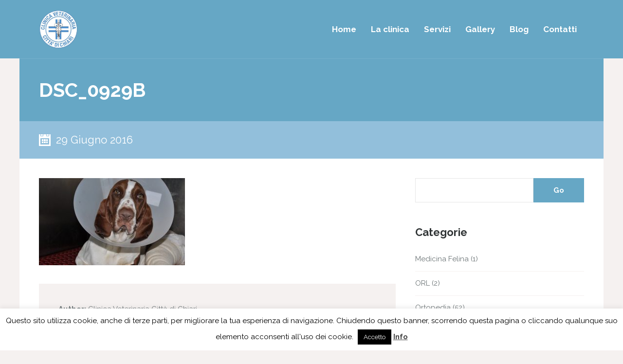

--- FILE ---
content_type: text/html; charset=UTF-8
request_url: https://www.clinicavetchiari.com/vetsgalleries/ospiti/dsc_0929b/
body_size: 15649
content:
<!DOCTYPE html>
<html lang="it-IT">
<head>
<meta charset="UTF-8">
<meta name="viewport" content="width=device-width, initial-scale=1.0, maximum-scale=1.0, user-scalable=no"/>
<meta name='robots' content='index, follow, max-image-preview:large, max-snippet:-1, max-video-preview:-1' />

	<!-- This site is optimized with the Yoast SEO plugin v19.13 - https://yoast.com/wordpress/plugins/seo/ -->
	<title>DSC_0929B - Clinica Veterinaria Città di Chiari</title>
	<link rel="canonical" href="https://www.clinicavetchiari.com/vetsgalleries/ospiti/dsc_0929b/" />
	<meta property="og:locale" content="it_IT" />
	<meta property="og:type" content="article" />
	<meta property="og:title" content="DSC_0929B - Clinica Veterinaria Città di Chiari" />
	<meta property="og:url" content="https://www.clinicavetchiari.com/vetsgalleries/ospiti/dsc_0929b/" />
	<meta property="og:site_name" content="Clinica Veterinaria Città di Chiari" />
	<meta property="article:publisher" content="https://www.facebook.com/clinicavetchiari/" />
	<meta property="og:image" content="https://www.clinicavetchiari.com/vetsgalleries/ospiti/dsc_0929b" />
	<meta property="og:image:width" content="3366" />
	<meta property="og:image:height" content="2004" />
	<meta property="og:image:type" content="image/jpeg" />
	<meta name="twitter:card" content="summary_large_image" />
	<script type="application/ld+json" class="yoast-schema-graph">{"@context":"https://schema.org","@graph":[{"@type":"WebPage","@id":"https://www.clinicavetchiari.com/vetsgalleries/ospiti/dsc_0929b/","url":"https://www.clinicavetchiari.com/vetsgalleries/ospiti/dsc_0929b/","name":"DSC_0929B - Clinica Veterinaria Città di Chiari","isPartOf":{"@id":"https://www.clinicavetchiari.com/#website"},"primaryImageOfPage":{"@id":"https://www.clinicavetchiari.com/vetsgalleries/ospiti/dsc_0929b/#primaryimage"},"image":{"@id":"https://www.clinicavetchiari.com/vetsgalleries/ospiti/dsc_0929b/#primaryimage"},"thumbnailUrl":"https://www.clinicavetchiari.com/wp-content/uploads/2016/06/DSC_0929B.jpg","datePublished":"2016-06-29T13:34:05+00:00","dateModified":"2016-06-29T13:34:05+00:00","breadcrumb":{"@id":"https://www.clinicavetchiari.com/vetsgalleries/ospiti/dsc_0929b/#breadcrumb"},"inLanguage":"it-IT","potentialAction":[{"@type":"ReadAction","target":["https://www.clinicavetchiari.com/vetsgalleries/ospiti/dsc_0929b/"]}]},{"@type":"ImageObject","inLanguage":"it-IT","@id":"https://www.clinicavetchiari.com/vetsgalleries/ospiti/dsc_0929b/#primaryimage","url":"https://www.clinicavetchiari.com/wp-content/uploads/2016/06/DSC_0929B.jpg","contentUrl":"https://www.clinicavetchiari.com/wp-content/uploads/2016/06/DSC_0929B.jpg","width":3366,"height":2004},{"@type":"BreadcrumbList","@id":"https://www.clinicavetchiari.com/vetsgalleries/ospiti/dsc_0929b/#breadcrumb","itemListElement":[{"@type":"ListItem","position":1,"name":"Home","item":"https://www.clinicavetchiari.com/"},{"@type":"ListItem","position":2,"name":"I nostri ospiti","item":"https://www.clinicavetchiari.com/vetsgalleries/ospiti/"},{"@type":"ListItem","position":3,"name":"DSC_0929B"}]},{"@type":"WebSite","@id":"https://www.clinicavetchiari.com/#website","url":"https://www.clinicavetchiari.com/","name":"Clinica Veterinaria Città di Chiari","description":"","potentialAction":[{"@type":"SearchAction","target":{"@type":"EntryPoint","urlTemplate":"https://www.clinicavetchiari.com/?s={search_term_string}"},"query-input":"required name=search_term_string"}],"inLanguage":"it-IT"}]}</script>
	<!-- / Yoast SEO plugin. -->


<link rel='dns-prefetch' href='//fonts.googleapis.com' />
<link rel='dns-prefetch' href='//s.w.org' />
<link rel="alternate" type="application/rss+xml" title="Clinica Veterinaria Città di Chiari &raquo; Feed" href="https://www.clinicavetchiari.com/feed/" />
<link rel="alternate" type="application/rss+xml" title="Clinica Veterinaria Città di Chiari &raquo; Feed dei commenti" href="https://www.clinicavetchiari.com/comments/feed/" />
<script type="text/javascript">
window._wpemojiSettings = {"baseUrl":"https:\/\/s.w.org\/images\/core\/emoji\/14.0.0\/72x72\/","ext":".png","svgUrl":"https:\/\/s.w.org\/images\/core\/emoji\/14.0.0\/svg\/","svgExt":".svg","source":{"concatemoji":"https:\/\/www.clinicavetchiari.com\/wp-includes\/js\/wp-emoji-release.min.js?ver=6.0.1"}};
/*! This file is auto-generated */
!function(e,a,t){var n,r,o,i=a.createElement("canvas"),p=i.getContext&&i.getContext("2d");function s(e,t){var a=String.fromCharCode,e=(p.clearRect(0,0,i.width,i.height),p.fillText(a.apply(this,e),0,0),i.toDataURL());return p.clearRect(0,0,i.width,i.height),p.fillText(a.apply(this,t),0,0),e===i.toDataURL()}function c(e){var t=a.createElement("script");t.src=e,t.defer=t.type="text/javascript",a.getElementsByTagName("head")[0].appendChild(t)}for(o=Array("flag","emoji"),t.supports={everything:!0,everythingExceptFlag:!0},r=0;r<o.length;r++)t.supports[o[r]]=function(e){if(!p||!p.fillText)return!1;switch(p.textBaseline="top",p.font="600 32px Arial",e){case"flag":return s([127987,65039,8205,9895,65039],[127987,65039,8203,9895,65039])?!1:!s([55356,56826,55356,56819],[55356,56826,8203,55356,56819])&&!s([55356,57332,56128,56423,56128,56418,56128,56421,56128,56430,56128,56423,56128,56447],[55356,57332,8203,56128,56423,8203,56128,56418,8203,56128,56421,8203,56128,56430,8203,56128,56423,8203,56128,56447]);case"emoji":return!s([129777,127995,8205,129778,127999],[129777,127995,8203,129778,127999])}return!1}(o[r]),t.supports.everything=t.supports.everything&&t.supports[o[r]],"flag"!==o[r]&&(t.supports.everythingExceptFlag=t.supports.everythingExceptFlag&&t.supports[o[r]]);t.supports.everythingExceptFlag=t.supports.everythingExceptFlag&&!t.supports.flag,t.DOMReady=!1,t.readyCallback=function(){t.DOMReady=!0},t.supports.everything||(n=function(){t.readyCallback()},a.addEventListener?(a.addEventListener("DOMContentLoaded",n,!1),e.addEventListener("load",n,!1)):(e.attachEvent("onload",n),a.attachEvent("onreadystatechange",function(){"complete"===a.readyState&&t.readyCallback()})),(e=t.source||{}).concatemoji?c(e.concatemoji):e.wpemoji&&e.twemoji&&(c(e.twemoji),c(e.wpemoji)))}(window,document,window._wpemojiSettings);
</script>
<style type="text/css">
img.wp-smiley,
img.emoji {
	display: inline !important;
	border: none !important;
	box-shadow: none !important;
	height: 1em !important;
	width: 1em !important;
	margin: 0 0.07em !important;
	vertical-align: -0.1em !important;
	background: none !important;
	padding: 0 !important;
}
</style>
	<link rel='stylesheet' id='wp-block-library-css'  href='https://www.clinicavetchiari.com/wp-includes/css/dist/block-library/style.min.css?ver=6.0.1' type='text/css' media='all' />
<style id='global-styles-inline-css' type='text/css'>
body{--wp--preset--color--black: #000000;--wp--preset--color--cyan-bluish-gray: #abb8c3;--wp--preset--color--white: #ffffff;--wp--preset--color--pale-pink: #f78da7;--wp--preset--color--vivid-red: #cf2e2e;--wp--preset--color--luminous-vivid-orange: #ff6900;--wp--preset--color--luminous-vivid-amber: #fcb900;--wp--preset--color--light-green-cyan: #7bdcb5;--wp--preset--color--vivid-green-cyan: #00d084;--wp--preset--color--pale-cyan-blue: #8ed1fc;--wp--preset--color--vivid-cyan-blue: #0693e3;--wp--preset--color--vivid-purple: #9b51e0;--wp--preset--gradient--vivid-cyan-blue-to-vivid-purple: linear-gradient(135deg,rgba(6,147,227,1) 0%,rgb(155,81,224) 100%);--wp--preset--gradient--light-green-cyan-to-vivid-green-cyan: linear-gradient(135deg,rgb(122,220,180) 0%,rgb(0,208,130) 100%);--wp--preset--gradient--luminous-vivid-amber-to-luminous-vivid-orange: linear-gradient(135deg,rgba(252,185,0,1) 0%,rgba(255,105,0,1) 100%);--wp--preset--gradient--luminous-vivid-orange-to-vivid-red: linear-gradient(135deg,rgba(255,105,0,1) 0%,rgb(207,46,46) 100%);--wp--preset--gradient--very-light-gray-to-cyan-bluish-gray: linear-gradient(135deg,rgb(238,238,238) 0%,rgb(169,184,195) 100%);--wp--preset--gradient--cool-to-warm-spectrum: linear-gradient(135deg,rgb(74,234,220) 0%,rgb(151,120,209) 20%,rgb(207,42,186) 40%,rgb(238,44,130) 60%,rgb(251,105,98) 80%,rgb(254,248,76) 100%);--wp--preset--gradient--blush-light-purple: linear-gradient(135deg,rgb(255,206,236) 0%,rgb(152,150,240) 100%);--wp--preset--gradient--blush-bordeaux: linear-gradient(135deg,rgb(254,205,165) 0%,rgb(254,45,45) 50%,rgb(107,0,62) 100%);--wp--preset--gradient--luminous-dusk: linear-gradient(135deg,rgb(255,203,112) 0%,rgb(199,81,192) 50%,rgb(65,88,208) 100%);--wp--preset--gradient--pale-ocean: linear-gradient(135deg,rgb(255,245,203) 0%,rgb(182,227,212) 50%,rgb(51,167,181) 100%);--wp--preset--gradient--electric-grass: linear-gradient(135deg,rgb(202,248,128) 0%,rgb(113,206,126) 100%);--wp--preset--gradient--midnight: linear-gradient(135deg,rgb(2,3,129) 0%,rgb(40,116,252) 100%);--wp--preset--duotone--dark-grayscale: url('#wp-duotone-dark-grayscale');--wp--preset--duotone--grayscale: url('#wp-duotone-grayscale');--wp--preset--duotone--purple-yellow: url('#wp-duotone-purple-yellow');--wp--preset--duotone--blue-red: url('#wp-duotone-blue-red');--wp--preset--duotone--midnight: url('#wp-duotone-midnight');--wp--preset--duotone--magenta-yellow: url('#wp-duotone-magenta-yellow');--wp--preset--duotone--purple-green: url('#wp-duotone-purple-green');--wp--preset--duotone--blue-orange: url('#wp-duotone-blue-orange');--wp--preset--font-size--small: 13px;--wp--preset--font-size--medium: 20px;--wp--preset--font-size--large: 36px;--wp--preset--font-size--x-large: 42px;}.has-black-color{color: var(--wp--preset--color--black) !important;}.has-cyan-bluish-gray-color{color: var(--wp--preset--color--cyan-bluish-gray) !important;}.has-white-color{color: var(--wp--preset--color--white) !important;}.has-pale-pink-color{color: var(--wp--preset--color--pale-pink) !important;}.has-vivid-red-color{color: var(--wp--preset--color--vivid-red) !important;}.has-luminous-vivid-orange-color{color: var(--wp--preset--color--luminous-vivid-orange) !important;}.has-luminous-vivid-amber-color{color: var(--wp--preset--color--luminous-vivid-amber) !important;}.has-light-green-cyan-color{color: var(--wp--preset--color--light-green-cyan) !important;}.has-vivid-green-cyan-color{color: var(--wp--preset--color--vivid-green-cyan) !important;}.has-pale-cyan-blue-color{color: var(--wp--preset--color--pale-cyan-blue) !important;}.has-vivid-cyan-blue-color{color: var(--wp--preset--color--vivid-cyan-blue) !important;}.has-vivid-purple-color{color: var(--wp--preset--color--vivid-purple) !important;}.has-black-background-color{background-color: var(--wp--preset--color--black) !important;}.has-cyan-bluish-gray-background-color{background-color: var(--wp--preset--color--cyan-bluish-gray) !important;}.has-white-background-color{background-color: var(--wp--preset--color--white) !important;}.has-pale-pink-background-color{background-color: var(--wp--preset--color--pale-pink) !important;}.has-vivid-red-background-color{background-color: var(--wp--preset--color--vivid-red) !important;}.has-luminous-vivid-orange-background-color{background-color: var(--wp--preset--color--luminous-vivid-orange) !important;}.has-luminous-vivid-amber-background-color{background-color: var(--wp--preset--color--luminous-vivid-amber) !important;}.has-light-green-cyan-background-color{background-color: var(--wp--preset--color--light-green-cyan) !important;}.has-vivid-green-cyan-background-color{background-color: var(--wp--preset--color--vivid-green-cyan) !important;}.has-pale-cyan-blue-background-color{background-color: var(--wp--preset--color--pale-cyan-blue) !important;}.has-vivid-cyan-blue-background-color{background-color: var(--wp--preset--color--vivid-cyan-blue) !important;}.has-vivid-purple-background-color{background-color: var(--wp--preset--color--vivid-purple) !important;}.has-black-border-color{border-color: var(--wp--preset--color--black) !important;}.has-cyan-bluish-gray-border-color{border-color: var(--wp--preset--color--cyan-bluish-gray) !important;}.has-white-border-color{border-color: var(--wp--preset--color--white) !important;}.has-pale-pink-border-color{border-color: var(--wp--preset--color--pale-pink) !important;}.has-vivid-red-border-color{border-color: var(--wp--preset--color--vivid-red) !important;}.has-luminous-vivid-orange-border-color{border-color: var(--wp--preset--color--luminous-vivid-orange) !important;}.has-luminous-vivid-amber-border-color{border-color: var(--wp--preset--color--luminous-vivid-amber) !important;}.has-light-green-cyan-border-color{border-color: var(--wp--preset--color--light-green-cyan) !important;}.has-vivid-green-cyan-border-color{border-color: var(--wp--preset--color--vivid-green-cyan) !important;}.has-pale-cyan-blue-border-color{border-color: var(--wp--preset--color--pale-cyan-blue) !important;}.has-vivid-cyan-blue-border-color{border-color: var(--wp--preset--color--vivid-cyan-blue) !important;}.has-vivid-purple-border-color{border-color: var(--wp--preset--color--vivid-purple) !important;}.has-vivid-cyan-blue-to-vivid-purple-gradient-background{background: var(--wp--preset--gradient--vivid-cyan-blue-to-vivid-purple) !important;}.has-light-green-cyan-to-vivid-green-cyan-gradient-background{background: var(--wp--preset--gradient--light-green-cyan-to-vivid-green-cyan) !important;}.has-luminous-vivid-amber-to-luminous-vivid-orange-gradient-background{background: var(--wp--preset--gradient--luminous-vivid-amber-to-luminous-vivid-orange) !important;}.has-luminous-vivid-orange-to-vivid-red-gradient-background{background: var(--wp--preset--gradient--luminous-vivid-orange-to-vivid-red) !important;}.has-very-light-gray-to-cyan-bluish-gray-gradient-background{background: var(--wp--preset--gradient--very-light-gray-to-cyan-bluish-gray) !important;}.has-cool-to-warm-spectrum-gradient-background{background: var(--wp--preset--gradient--cool-to-warm-spectrum) !important;}.has-blush-light-purple-gradient-background{background: var(--wp--preset--gradient--blush-light-purple) !important;}.has-blush-bordeaux-gradient-background{background: var(--wp--preset--gradient--blush-bordeaux) !important;}.has-luminous-dusk-gradient-background{background: var(--wp--preset--gradient--luminous-dusk) !important;}.has-pale-ocean-gradient-background{background: var(--wp--preset--gradient--pale-ocean) !important;}.has-electric-grass-gradient-background{background: var(--wp--preset--gradient--electric-grass) !important;}.has-midnight-gradient-background{background: var(--wp--preset--gradient--midnight) !important;}.has-small-font-size{font-size: var(--wp--preset--font-size--small) !important;}.has-medium-font-size{font-size: var(--wp--preset--font-size--medium) !important;}.has-large-font-size{font-size: var(--wp--preset--font-size--large) !important;}.has-x-large-font-size{font-size: var(--wp--preset--font-size--x-large) !important;}
</style>
<link rel='stylesheet' id='contact-form-7-css'  href='https://www.clinicavetchiari.com/wp-content/plugins/contact-form-7/includes/css/styles.css?ver=5.7.7' type='text/css' media='all' />
<link rel='stylesheet' id='cookie-law-info-css'  href='https://www.clinicavetchiari.com/wp-content/plugins/cookie-law-info/legacy/public/css/cookie-law-info-public.css?ver=3.3.9.1' type='text/css' media='all' />
<link rel='stylesheet' id='cookie-law-info-gdpr-css'  href='https://www.clinicavetchiari.com/wp-content/plugins/cookie-law-info/legacy/public/css/cookie-law-info-gdpr.css?ver=3.3.9.1' type='text/css' media='all' />
<link rel='stylesheet' id='wpa-css-css'  href='https://www.clinicavetchiari.com/wp-content/plugins/honeypot/includes/css/wpa.css?ver=2.3.04' type='text/css' media='all' />
<link rel='stylesheet' id='sow-image-default-8b5b6f678277-css'  href='https://www.clinicavetchiari.com/wp-content/uploads/siteorigin-widgets/sow-image-default-8b5b6f678277.css?ver=6.0.1' type='text/css' media='all' />
<link rel='stylesheet' id='vetscpt_icons-css'  href='https://www.clinicavetchiari.com/wp-content/plugins/vets-features/css/flaticons.css?ver=1.0' type='text/css' media='all' />
<link rel='stylesheet' id='vetscpt_styles-css'  href='https://www.clinicavetchiari.com/wp-content/plugins/vets-features/css/style.css?ver=1.0' type='text/css' media='all' />
<link rel='stylesheet' id='vetscpt_lightgallery_style-css'  href='https://www.clinicavetchiari.com/wp-content/plugins/vets-features/css/lightgallery.css?ver=1.0' type='text/css' media='all' />
<link rel='stylesheet' id='vetscpt_owl_style-css'  href='https://www.clinicavetchiari.com/wp-content/plugins/vets-features/css/owl.css?ver=1.0' type='text/css' media='all' />
<link rel='stylesheet' id='rrssb-css'  href='https://www.clinicavetchiari.com/wp-content/plugins/vets-features/css/rrssb.css?ver=4.6.3' type='text/css' media='all' />
<link rel='stylesheet' id='parent-style-css'  href='https://www.clinicavetchiari.com/wp-content/themes/VETS/style.css?ver=6.0.1' type='text/css' media='all' />
<link rel='stylesheet' id='vets-fonts-css'  href='//fonts.googleapis.com/css?family=Raleway%3A400%2C400i%2C700&#038;subset=latin-ext&#038;ver=6.0.1' type='text/css' media='all' />
<link rel='stylesheet' id='vets-animation-style-css'  href='https://www.clinicavetchiari.com/wp-content/themes/VETS/css/animate.css?ver=1.0' type='text/css' media='all' />
<link rel='stylesheet' id='vets-style-css'  href='https://www.clinicavetchiari.com/wp-content/themes/VETS-child/style.css?ver=6.0.1' type='text/css' media='all' />
<script type='text/javascript' src='https://www.clinicavetchiari.com/wp-includes/js/jquery/jquery.min.js?ver=3.6.0' id='jquery-core-js'></script>
<script type='text/javascript' src='https://www.clinicavetchiari.com/wp-includes/js/jquery/jquery-migrate.min.js?ver=3.3.2' id='jquery-migrate-js'></script>
<script type='text/javascript' id='cookie-law-info-js-extra'>
/* <![CDATA[ */
var Cli_Data = {"nn_cookie_ids":[],"cookielist":[],"non_necessary_cookies":[],"ccpaEnabled":"","ccpaRegionBased":"","ccpaBarEnabled":"","strictlyEnabled":["necessary","obligatoire"],"ccpaType":"gdpr","js_blocking":"","custom_integration":"","triggerDomRefresh":"","secure_cookies":""};
var cli_cookiebar_settings = {"animate_speed_hide":"500","animate_speed_show":"500","background":"#fff","border":"#444","border_on":"","button_1_button_colour":"#000","button_1_button_hover":"#000000","button_1_link_colour":"#fff","button_1_as_button":"1","button_1_new_win":"","button_2_button_colour":"#333","button_2_button_hover":"#292929","button_2_link_colour":"#444","button_2_as_button":"","button_2_hidebar":"","button_3_button_colour":"#000","button_3_button_hover":"#000000","button_3_link_colour":"#fff","button_3_as_button":"1","button_3_new_win":"","button_4_button_colour":"#000","button_4_button_hover":"#000000","button_4_link_colour":"#fff","button_4_as_button":"1","button_7_button_colour":"#61a229","button_7_button_hover":"#4e8221","button_7_link_colour":"#fff","button_7_as_button":"1","button_7_new_win":"","font_family":"inherit","header_fix":"","notify_animate_hide":"1","notify_animate_show":"","notify_div_id":"#cookie-law-info-bar","notify_position_horizontal":"right","notify_position_vertical":"bottom","scroll_close":"","scroll_close_reload":"","accept_close_reload":"","reject_close_reload":"","showagain_tab":"","showagain_background":"#fff","showagain_border":"#000","showagain_div_id":"#cookie-law-info-again","showagain_x_position":"100px","text":"#000","show_once_yn":"","show_once":"10000","logging_on":"","as_popup":"","popup_overlay":"1","bar_heading_text":"","cookie_bar_as":"banner","popup_showagain_position":"bottom-right","widget_position":"left"};
var log_object = {"ajax_url":"https:\/\/www.clinicavetchiari.com\/wp-admin\/admin-ajax.php"};
/* ]]> */
</script>
<script type='text/javascript' src='https://www.clinicavetchiari.com/wp-content/plugins/cookie-law-info/legacy/public/js/cookie-law-info-public.js?ver=3.3.9.1' id='cookie-law-info-js'></script>
<link rel="https://api.w.org/" href="https://www.clinicavetchiari.com/wp-json/" /><link rel="alternate" type="application/json" href="https://www.clinicavetchiari.com/wp-json/wp/v2/media/427" /><link rel="EditURI" type="application/rsd+xml" title="RSD" href="https://www.clinicavetchiari.com/xmlrpc.php?rsd" />
<link rel="wlwmanifest" type="application/wlwmanifest+xml" href="https://www.clinicavetchiari.com/wp-includes/wlwmanifest.xml" /> 
<link rel='shortlink' href='https://www.clinicavetchiari.com/?p=427' />
<link rel="alternate" type="application/json+oembed" href="https://www.clinicavetchiari.com/wp-json/oembed/1.0/embed?url=https%3A%2F%2Fwww.clinicavetchiari.com%2Fvetsgalleries%2Fospiti%2Fdsc_0929b%2F" />
<link rel="alternate" type="text/xml+oembed" href="https://www.clinicavetchiari.com/wp-json/oembed/1.0/embed?url=https%3A%2F%2Fwww.clinicavetchiari.com%2Fvetsgalleries%2Fospiti%2Fdsc_0929b%2F&#038;format=xml" />
<style id='cresta-social-share-counter-inline-css'>.cresta-share-icon .sbutton {font-family: 'Noto Sans', sans-serif;}#crestashareiconincontent {float: right;}</style><style type="text/css">h1,h2,h3,h4,h5,h6,strong,.slidetext,.button,input[type="submit"],.blogpager .next a,.blogpager .previous a,.testimonial-name,.readmore-button,.resp-tabs-list li,.ns_nerveSlider .ns_slideContent div span,.featured-image-date p,.slidetext,.vets_fn {font-family: 'Raleway', sans-serif;}body,p,.nav-buttons span,.nav,.testimonial-name span {font-family: 'Raleway', sans-serif;}body,p,.ionTabs__tab,input[type="text"], input[type="email"], input[type="number"], input[type="date"], input[type="password"], textarea,.nav ul,.button,.accordion-header {font-size: 15px;}h1 {font-size: 40px;}h2,.slidetext {font-size: 34px;}h3 {font-size: 30px;}h4 {font-size: 26px;}h5,.toggleMenu,.testimonial-name,.featured-image-date p {font-size: 22px;}h6,blockquote p,.testimonial .testimonial-text p,.gallery-title,.resp-tabs-list li,h2.resp-accordion{font-size: 18px;}.nav {font-size: 17px;}.nav ul {width: 14em;}[class^="flaticon-"]:before,[class*=" flaticon-"]:before,[class^="flaticon-"]:after,[class*=" flaticon-"]:after {color: #66A7C5;}.blogimage,.galleryimage,.lg-outer .lg-item {background:url('/wp-content/themes/VETS/images/loader.gif') no-repeat scroll center center transparent;}body {color: #6C7476;background-color: #f5f1f0;}h1,h2,h3,h4,h5 {color: #313536;}a {color: #66A7C5;}a:hover {color: #92bfdb;}h6,p {color: #6C7476;}hr {background-color: #f5f1f0;}.label {background-color: #f5f1f0;color: #313536;}.label a {color: #fff;}.label a:hover {color: #fff;}blockquote {background: #f5f1f0;}blockquote:before {background: #92bfdb;}blockquote:after {color: #fff;}.slider-loading,.page-title .backstretch { background: #f5f1f0 url("/wp-content/themes/VETS/images/loader.gif") center center no-repeat;}.ns_nerveSlider .ns_caption {color: #fff;}.ns_nerveSlider .ns_caption > div {background-color: #66A7C5;}.ns_nerveSlider.light .ns_dots .ns_dot {border: 1px solid #fff;}.ns_nerveSlider.light .ns_dots .ns_dot.ns_selected {border: 1px solid #fff;background: #fff;}.ns_nerveSlider.dark .ns_dots .ns_dot {border: 1px solid #66A7C5;}.ns_nerveSlider.dark .ns_dots .ns_dot.ns_selected {border: 1px solid #66A7C5;background: #66A7C5;}.ns_nerveSlider .ns_slideContent div span {background-color: #66A7C5;color: #fff;}.nav-buttons {background-color: #66A7C5;}.nav-buttons span {color: #fff;}.micon {background-color: #66A7C5;}#caroufredsel-main-wrapper .slidetext {color: #fff;background-color: #66A7C5;}#caroufredsel-main-wrapper .slidetext a {color: #fff;}.logo h1{color: #fff !important;}#site-container {border-top: 120px solid #66A7C5;}.nav-container {background-color: #66A7C5;}.toggleMenu {background-color: #66A7C5;color: #fff !important;}.nav a {color: #fff;}.nav > .activelink > a {background-color: #92bfdb;color: #fff;}.nav > li > a:hover {background-color: #92bfdb;color: #fff;}.nav li ul {background: #92bfdb;}.nav li li a,.nav li li li a {color: #fff;}.nav li li a:hover,.nav li li li a:hover {color: #fff;}.page-title h1,.map-container h1 {color: #fff;background-color: #66A7C5;}.page-block {background-color: #fff;}.page-top-border {background-color: #66A7C5;}.owl-theme .owl-dots .owl-dot span {background: #f5f1f0;}.owl-theme .owl-dots .owl-dot.active span,.owl-theme .owl-dots .owl-dot:hover span {background: #66A7C5;border: 3px solid #92bfdb;}.owl-theme .owl-controls .owl-nav {color: #fff;background-color: #f5f1f0;}.our-team > figcaption > div {background-color: #f5f1f0;}.readmore-button {color: #313536;}.readmore-button:hover {color: #fff;background-color: #66A7C5;}.our-team h5 a {color: #313536;}.our-team h5 a:hover {color: #66A7C5;}.our-team > figcaption div .readmore-button {border: 1px solid #fff;}.our-team > figcaption div .readmore-button:hover {border: 1px solid transparent;}.testimonial .testimonial-text {background-color: #f5f1f0;}.testimonial .testimonial-text:before {border-top-color: #f5f1f0 !important;}.testimonial-name {color: #313536;}.latest-news > figcaption {background-color: #f5f1f0;}.latest-news > figcaption > div > hr {background-color: #fff;}.latest-news h5 a {color: #313536;}.latest-news h5 a:hover {color: #66A7C5;}.blogcontainer {background-color: #f5f1f0;}.blogimage a{background-color: #66A7C5;}.postcontent h4 a{color:#313536;}.postcontent h4 a:hover{color:#66A7C5;}.postcontent > hr {background-color: #fff;}.featured-image-date {background-color: #92bfdb;}.featured-image-date p{color: #fff;}.blogmetadata {background-color:#f5f1f0;}.blogmetadata a{color: #6C7476;}.blogmetadata a:hover{color: #66A7C5;} .blogmetadata span{color: #fff;} .vets_comments_block,.vets-share-buttons{border-top:1px solid #f5f1f0;}.vet-info {background-color: #f5f1f0;}.vet-info > hr {background-color: #fff;}.vet-icons img {background-color:#6C7476;}.vet-icons img:hover {background-color:#66A7C5;}.page-block li a {color: #6C7476;}.page-block li a:hover {color: #66A7C5;}.widget_recent_entries ul li,.widget_categories ul li,.widget_recent_comments ul li,.widget_pages ul li,.widget_meta ul li,.widget_archive ul li,.widget_rss ul li,.widget_recent-posts ul li,.recentcomments,.sidebar-list li,.widget_nav_menu ul li {border-bottom: 1px solid #f5f1f0;}.tab-post-title{color: #6C7476;}.tab-post-title:hover{color: #66A7C5;}.gallerycontainer {background-color: #f5f1f0;}.galleryimage a{background-color: #66A7C5;}.gallerycontent h4 a{color:#313536;}.gallerycontent h4 a:hover{color:#66A7C5;}input,textarea,select {color: #6C7476;}input:focus,textarea:focus,select:focus {border: 1px solid #92bfdb;color: #313536;}.button,.blogpager .next a,.blogpager .previous a,input[type="submit"] {color: #fff !important;background-color: #66A7C5;}.button:hover,.blogpager .next a:hover,.blogpager .previous a:hover,input[type="submit"]:hover {color: #fff !important;background-color: #313536;}.searchbox .button:hover {background-color: #92bfdb;}#footer {background-color: #313536;color: #fff;}#footer h1,#footer h2,#footer h3,#footer h4,#footer h5,#footer h6,#footer-widgets p,.footer-widget li a,.footer-widget ul li a:hover,.credits,.credits p,.tagcloud a,a[class^="tag"] {color: #fff;}.page-block .tagcloud a:hover, .tagcloud a:hover,.page-block a[class^="tag"]:hover, a[class^="tag"]:hover {color: #fff;background-color: #66A7C5;}.page-block .tagcloud a,.page-block a[class^="tag"] {color: #6C7476;background-color: #f5f1f0;}#footer-widgets #wp-calendar caption,#footer-widgets #wp-calendar tbody {color: #fff;}#footer-widgets #wp-calendar a,#footer-widgets #wp-calendar a:hover {color: #fff !important;} .back-to-top {background-color: #66A7C5;}.back-to-top:hover {background-color: #92bfdb;}.resp-tab-active {border-top: 3px solid #66A7C5 !important;}.resp-tabs-list li:hover {background-color: #f5f1f0;}.resp-tabs-list li.resp-tab-active {background-color: #f5f1f0;}.resp-tabs-container {background-color: #f5f1f0;}.resp-tab-active {background-color: #f5f1f0;}.resp-easy-accordion .resp-tab-active {background-color: #66A7C5 !important;color: #fff !important;}@media only screen and (max-width: 768px) {.resp-tab-active {background-color: #66A7C5 !important;color: #fff !important;}.resp-tab-content-active {border-bottom:1px solid #fff !important;}}.resp-easy-accordion .resp-tab-content-active {border-bottom:1px solid #fff !important;}.resp-vtabs .resp-tabs-list li:hover {background-color: #f5f1f0;border-left: 3px solid #66A7C5;}.resp-vtabs .resp-tabs-list li.resp-tab-active {background-color: #f5f1f0;border-left: 3px solid #66A7C5;}h2.resp-tab-active {background-color: #f5f1f0;}#accordion-container {border-top: 1px solid #f5f1f0;}.accordion-header {border-bottom: 1px solid #f5f1f0;}.accordion-header:hover {color:#66A7C5;}.active-header {color:#66A7C5;}.accordion-content {border-bottom: 1px solid #f5f1f0;}.caption-image img {border:10px solid #f5f1f0;}.caption-image figcaption,.vets-pager ul li {background-color:#f5f1f0;}.flickr-box li img {border:3px solid #f5f1f0;}.flickr-box li img:hover {border:3px solid #66A7C5;}.footer-widget .flickr-box li img:hover {border:3px solid #fff;}.lg-actions .lg-next, .lg-actions .lg-prev {background-color: #66A7C5;color: #fff;}.lg-actions .lg-next:hover, .lg-actions .lg-prev:hover {color: #fff;}.lg-toolbar {background-color: #66A7C5;}.lg-toolbar .lg-icon {color: #fff;}.lg-toolbar .lg-icon:hover {color: #fff;}.lg-sub-html {background-color: #92bfdb;color: #fff;}#lg-counter {color: #fff;}.lg-outer .lg-thumb-outer {background-color: #66A7C5;}.lg-outer .lg-toogle-thumb {background-color: #66A7C5;color: #fff;}.lg-outer .lg-toogle-thumb:hover {color: #fff;}.lg-progress-bar {background-color: #66A7C5;}.lg-progress-bar .lg-progress {background-color: #92bfdb;}.lg-backdrop {background-color: #f5f1f0;}.vet-message,div.wpcf7-mail-sent-ok,div.wpcf7-mail-sent-ng,div.wpcf7-spam-blocked,div.wpcf7-validation-errors {background-color: #f5f1f0;}</style><style type="text/css"></style><!-- Tracking code easily added by NK Google Analytics -->
<script type="text/javascript"> 
(function(i,s,o,g,r,a,m){i['GoogleAnalyticsObject']=r;i[r]=i[r]||function(){ 
(i[r].q=i[r].q||[]).push(arguments)},i[r].l=1*new Date();a=s.createElement(o), 
m=s.getElementsByTagName(o)[0];a.async=1;a.src=g;m.parentNode.insertBefore(a,m) 
})(window,document,'script','https://www.google-analytics.com/analytics.js','ga'); 
ga('create', 'UA-77348435-1', 'auto'); 
ga('set', 'anonymizeIp', true); 
ga('send', 'pageview'); 
</script> 
<link rel="icon" href="https://www.clinicavetchiari.com/wp-content/uploads/2016/05/cropped-clinica-veterinaria-chiari-logo-32x32.png" sizes="32x32" />
<link rel="icon" href="https://www.clinicavetchiari.com/wp-content/uploads/2016/05/cropped-clinica-veterinaria-chiari-logo-192x192.png" sizes="192x192" />
<link rel="apple-touch-icon" href="https://www.clinicavetchiari.com/wp-content/uploads/2016/05/cropped-clinica-veterinaria-chiari-logo-180x180.png" />
<meta name="msapplication-TileImage" content="https://www.clinicavetchiari.com/wp-content/uploads/2016/05/cropped-clinica-veterinaria-chiari-logo-270x270.png" />
</head>
<body class="attachment attachment-template-default single single-attachment postid-427 attachmentid-427 attachment-jpeg vets">
    <header class="nav-container">
        <div class="nav-container-inner">
            <div class="logo">
                                <a href="https://www.clinicavetchiari.com/"><img src="https://www.clinicavetchiari.com/wp-content/uploads/2016/05/clinica-veterinaria-chiari-logo.png" alt="Clinica Veterinaria Città di Chiari" /></a>
                            </div>
            <a class="toggleMenu" href="#">Menu</a>
            <nav class="menu-main-menu-container"><ul id="menu-main-menu" class="nav "><li id="menu-item-228" class="menu-item menu-item-type-post_type menu-item-object-page menu-item-home menu-item-228"><a href="https://www.clinicavetchiari.com/">Home</a></li>
<li id="menu-item-225" class="menu-item menu-item-type-post_type menu-item-object-page menu-item-225"><a href="https://www.clinicavetchiari.com/clinica/">La clinica</a></li>
<li id="menu-item-232" class="menu-item menu-item-type-post_type menu-item-object-page menu-item-232"><a href="https://www.clinicavetchiari.com/servizi/">Servizi</a></li>
<li id="menu-item-274" class="menu-item menu-item-type-post_type menu-item-object-page menu-item-274"><a href="https://www.clinicavetchiari.com/gallery/">Gallery</a></li>
<li id="menu-item-273" class="menu-item menu-item-type-post_type menu-item-object-page current_page_parent menu-item-273"><a href="https://www.clinicavetchiari.com/blog/">Blog</a></li>
<li id="menu-item-209" class="menu-item menu-item-type-post_type menu-item-object-page menu-item-209"><a href="https://www.clinicavetchiari.com/contatti/">Contatti</a></li>
</ul></nav>        </div>
    </header>    <div id="site-container" data-image="">
        <div class="page-title bg-hide">
            <div class="page-title-inner page-top-border">
                <h1>DSC_0929B</h1>
            </div>
        </div>
        <section class="page-block">
            <div class="featured-image-date">
                <p>29 Giugno 2016</p>
            </div>
            <div class="grid">
                <article class="unit vets-page-content two-thirds">
                    <p class="attachment"><a href='https://www.clinicavetchiari.com/wp-content/uploads/2016/06/DSC_0929B.jpg'><img width="300" height="179" src="https://www.clinicavetchiari.com/wp-content/uploads/2016/06/DSC_0929B-300x179.jpg" class="attachment-medium size-medium" alt="" loading="lazy" srcset="https://www.clinicavetchiari.com/wp-content/uploads/2016/06/DSC_0929B-300x179.jpg 300w, https://www.clinicavetchiari.com/wp-content/uploads/2016/06/DSC_0929B-768x457.jpg 768w, https://www.clinicavetchiari.com/wp-content/uploads/2016/06/DSC_0929B-1024x610.jpg 1024w" sizes="(max-width: 300px) 100vw, 300px" /></a></p>
                    <div class="clear"></div>
                                    
                                        <div class="blogmetadata">
                        <p><strong>Author:</strong> Clinica Veterinaria Città di Chiari</p>
                        <p><strong>Category:</strong> </p>
                                
                    </div>
                                                    <div id="vets-share-buttons" class="vets-share-buttons">
<h5>Share</h5>    
<ul class="rrssb-buttons">

    <li class="rrssb-email">
        <a href="mailto:?Subject=DSC_0929B">
            <span class="rrssb-icon">
            <svg xmlns="http://www.w3.org/2000/svg" width="24" height="24" viewBox="0 0 24 24"><path d="M21.386 2.614H2.614A2.345 2.345 0 0 0 .279 4.961l-.01 14.078a2.353 2.353 0 0 0 2.346 2.347h18.771a2.354 2.354 0 0 0 2.347-2.347V4.961a2.356 2.356 0 0 0-2.347-2.347zm0 4.694L12 13.174 2.614 7.308V4.961L12 10.827l9.386-5.866v2.347z"/></svg>
          </span>
            <span class="rrssb-text">email</span>
        </a>
    </li>

    <li class="rrssb-facebook">
        <a href="https://www.facebook.com/sharer/sharer.php?u=https://www.clinicavetchiari.com/vetsgalleries/ospiti/dsc_0929b/" class="popup">
            <span class="rrssb-icon">
            <svg xmlns="http://www.w3.org/2000/svg" viewBox="0 0 29 29"><path d="M26.4 0H2.6C1.714 0 0 1.715 0 2.6v23.8c0 .884 1.715 2.6 2.6 2.6h12.393V17.988h-3.996v-3.98h3.997v-3.062c0-3.746 2.835-5.97 6.177-5.97 1.6 0 2.444.173 2.845.226v3.792H21.18c-1.817 0-2.156.9-2.156 2.168v2.847h5.045l-.66 3.978h-4.386V29H26.4c.884 0 2.6-1.716 2.6-2.6V2.6c0-.885-1.716-2.6-2.6-2.6z"/></svg>
          </span>
            <span class="rrssb-text">facebook</span>
        </a>
    </li>

    <li class="rrssb-twitter">
        <a href="https://twitter.com/intent/tweet?text=https://www.clinicavetchiari.com/vetsgalleries/ospiti/dsc_0929b/" class="popup">
            <span class="rrssb-icon">
            <svg xmlns="http://www.w3.org/2000/svg" viewBox="0 0 28 28"><path d="M24.253 8.756C24.69 17.08 18.297 24.182 9.97 24.62a15.093 15.093 0 0 1-8.86-2.32c2.702.18 5.375-.648 7.507-2.32a5.417 5.417 0 0 1-4.49-3.64c.802.13 1.62.077 2.4-.154a5.416 5.416 0 0 1-4.412-5.11 5.43 5.43 0 0 0 2.168.387A5.416 5.416 0 0 1 2.89 4.498a15.09 15.09 0 0 0 10.913 5.573 5.185 5.185 0 0 1 3.434-6.48 5.18 5.18 0 0 1 5.546 1.682 9.076 9.076 0 0 0 3.33-1.317 5.038 5.038 0 0 1-2.4 2.942 9.068 9.068 0 0 0 3.02-.85 5.05 5.05 0 0 1-2.48 2.71z"/></svg>
          </span>
            <span class="rrssb-text">twitter</span>
        </a>
    </li>

    <li class="rrssb-tumblr">
        <a href="http://tumblr.com/share/link?url=https://www.clinicavetchiari.com/vetsgalleries/ospiti/dsc_0929b/&name=DSC_0929B" class="popup">
          <span class="rrssb-icon">
            <svg xmlns="http://www.w3.org/2000/svg" viewBox="0 0 28 28"><path d="M18.02 21.842c-2.03.052-2.422-1.396-2.44-2.446v-7.294h4.73V7.874H15.6V1.592h-3.714s-.167.053-.182.186c-.218 1.935-1.144 5.33-4.988 6.688v3.637h2.927v7.677c0 2.8 1.7 6.7 7.3 6.6 1.863-.03 3.934-.795 4.392-1.453l-1.22-3.54c-.52.213-1.415.413-2.115.455z"/></svg>
          </span>
          <span class="rrssb-text">Tumblr</span>
        </a>
    </li>

    <li class="rrssb-linkedin">
        <a href="http://www.linkedin.com/shareArticle?mini=true&amp;url=https://www.clinicavetchiari.com/vetsgalleries/ospiti/dsc_0929b/&amp;title=DSC_0929B" class="popup">
            <span class="rrssb-icon">
            <svg xmlns="http://www.w3.org/2000/svg" viewBox="0 0 28 28"><path d="M25.424 15.887v8.447h-4.896v-7.882c0-1.98-.71-3.33-2.48-3.33-1.354 0-2.158.91-2.514 1.802-.13.315-.162.753-.162 1.194v8.216h-4.9s.067-13.35 0-14.73h4.9v2.087c-.01.017-.023.033-.033.05h.032v-.05c.65-1.002 1.812-2.435 4.414-2.435 3.222 0 5.638 2.106 5.638 6.632zM5.348 2.5c-1.676 0-2.772 1.093-2.772 2.54 0 1.42 1.066 2.538 2.717 2.546h.032c1.71 0 2.77-1.132 2.77-2.546C8.056 3.593 7.02 2.5 5.344 2.5h.005zm-2.48 21.834h4.896V9.604H2.867v14.73z"/></svg>
          </span>
            <span class="rrssb-text">linkedin</span>
        </a>
    </li>
    
    <li class="rrssb-pinterest">
        <!-- Replace href with your meta and URL information.  -->
        <a href="http://pinterest.com/pin/create/button/?url=https://www.clinicavetchiari.com/vetsgalleries/ospiti/dsc_0929b/&amp;media=https://www.clinicavetchiari.com/wp-content/uploads/2016/06/DSC_0929B.jpg&amp;description=DSC_0929B" class="popup">
          <span class="rrssb-icon">
            <svg xmlns="http://www.w3.org/2000/svg" viewBox="0 0 28 28"><path d="M14.02 1.57c-7.06 0-12.784 5.723-12.784 12.785S6.96 27.14 14.02 27.14c7.062 0 12.786-5.725 12.786-12.785 0-7.06-5.724-12.785-12.785-12.785zm1.24 17.085c-1.16-.09-1.648-.666-2.558-1.22-.5 2.627-1.113 5.146-2.925 6.46-.56-3.972.822-6.952 1.462-10.117-1.094-1.84.13-5.545 2.437-4.632 2.837 1.123-2.458 6.842 1.1 7.557 3.71.744 5.226-6.44 2.924-8.775-3.324-3.374-9.677-.077-8.896 4.754.19 1.178 1.408 1.538.49 3.168-2.13-.472-2.764-2.15-2.683-4.388.132-3.662 3.292-6.227 6.46-6.582 4.008-.448 7.772 1.474 8.29 5.24.58 4.254-1.815 8.864-6.1 8.532v.003z"/></svg>
          </span>
          <span class="rrssb-text">pinterest</span>
        </a>
      </li>

    <li class="rrssb-vk">
        <a href="http://vk.com/share.php?url=https://www.clinicavetchiari.com/vetsgalleries/ospiti/dsc_0929b/" class="popup">
            <span class="rrssb-icon">
            <svg xmlns="http://www.w3.org/2000/svg" width="28" height="28" viewBox="70 70 378.7 378.7"><path d="M254.998 363.106h21.217s6.408-.706 9.684-4.23c3.01-3.24 2.914-9.32 2.914-9.32s-.415-28.47 12.796-32.663c13.03-4.133 29.755 27.515 47.482 39.685 13.407 9.206 23.594 7.19 23.594 7.19l47.407-.662s24.797-1.53 13.038-21.027c-.96-1.594-6.85-14.424-35.247-40.784-29.728-27.59-25.743-23.126 10.063-70.85 21.807-29.063 30.523-46.806 27.8-54.405-2.596-7.24-18.636-5.326-18.636-5.326l-53.375.33s-3.96-.54-6.892 1.216c-2.87 1.716-4.71 5.726-4.71 5.726s-8.452 22.49-19.714 41.618c-23.77 40.357-33.274 42.494-37.16 39.984-9.037-5.842-6.78-23.462-6.78-35.983 0-39.112 5.934-55.42-11.55-59.64-5.802-1.4-10.076-2.327-24.915-2.48-19.046-.192-35.162.06-44.29 4.53-6.072 2.975-10.757 9.6-7.902 9.98 3.528.47 11.516 2.158 15.75 7.92 5.472 7.444 5.28 24.154 5.28 24.154s3.145 46.04-7.34 51.758c-7.193 3.922-17.063-4.085-38.253-40.7-10.855-18.755-19.054-39.49-19.054-39.49s-1.578-3.873-4.398-5.947c-3.42-2.51-8.2-3.307-8.2-3.307l-50.722.33s-7.612.213-10.41 3.525c-2.488 2.947-.198 9.036-.198 9.036s39.707 92.902 84.672 139.72c41.234 42.93 88.048 40.112 88.048 40.112"/></svg>
          </span>
            <span class="rrssb-text">vk.com</span>
        </a>
    </li>
</ul>
</div>       
                     
                </article>
                                <aside id="mainsidebar" class="unit one-third">
                    <div id="search-2" class="widget_search sidebar-box">	<form method="get" class="searchbox" id="searchform" action="https://www.clinicavetchiari.com/">
		<input type="text" class="searchtext field" name="s" id="s" />
		<input type="submit" class="button" name="submit" id="searchsubmit" value="Go"  />
	</form></div><div id="categories-2" class="widget_categories sidebar-box"><h5>Categorie</h5>
			<ul>
					<li class="cat-item cat-item-29"><a href="https://www.clinicavetchiari.com/category/medicina-felina/">Medicina Felina</a> (1)
</li>
	<li class="cat-item cat-item-28"><a href="https://www.clinicavetchiari.com/category/orl/">ORL</a> (2)
</li>
	<li class="cat-item cat-item-27"><a href="https://www.clinicavetchiari.com/category/ortopedia/">Ortopedia</a> (52)
</li>
	<li class="cat-item cat-item-25"><a href="https://www.clinicavetchiari.com/category/prevenzione/">Prevenzione</a> (6)
</li>
			</ul>

			</div>
		<div id="recent-posts-2" class="widget_recent_entries sidebar-box">
		<h5>Articoli recenti</h5>
		<ul>
											<li>
					<a href="https://www.clinicavetchiari.com/nuove-razze-vecchi-problemi/">Nuove Razze Vecchi Problemi</a>
									</li>
											<li>
					<a href="https://www.clinicavetchiari.com/fratture-radio-ulnari-nelle-razze-toy/">Fratture Radio-Ulnari nelle Razze Toy</a>
									</li>
											<li>
					<a href="https://www.clinicavetchiari.com/fratture-mandibolari-nelle-razze-toy/">Fratture Mandibolari nelle Razze Toy</a>
									</li>
											<li>
					<a href="https://www.clinicavetchiari.com/fratture-di-salter-harris-del-ii-tipo/">Fratture di Salter Harris del II Tipo</a>
									</li>
											<li>
					<a href="https://www.clinicavetchiari.com/fratture-omerali-e-accesso-mediale/">Fratture Omerali e Accesso Mediale</a>
									</li>
					</ul>

		</div><div id="vets-latestgalleries-widget-3" class="widget_vets-latestgalleries-widget sidebar-box"><h5>Gallery</h5>
<div id="latestgalleries1929915562" class="owl-carousel">
    <figure id="gallerycar409" class="latest-news">
                        <a href="#" class="ext-link">
            <img src="https://www.clinicavetchiari.com/wp-content/uploads/2016/06/DSCF3856-600x400.jpg" alt="" />
        </a>
                <!-- POST CONTENT -->
        <figcaption>
            <div>
                <h5><a href="#">I nostri ospiti</a></h5>
                <hr/>
                            </div>
            <script type="text/javascript">
    jQuery(document).ready(function () {
        jQuery('#gallerycar409 a').click(function (e) {
            e.preventDefault();
            jQuery(this).lightGallery({
                dynamic: true,
                preload: 2,
                zoom: true,
                fullScreen: true,
                autoplay: false,
                pause: 5000,
                thumbnail: true,
                download: true,
                counter: true,
                hideBarsDelay: 6000,
                dynamicEl: [
                     
                                                                                                                        {
                        "src": "https://www.clinicavetchiari.com/wp-content/uploads/2016/06/teddy2.jpg",
                        "thumb": "https://www.clinicavetchiari.com/wp-content/uploads/2016/06/teddy2-150x150.jpg",
                        "subHtml": "",
                        "responsive": "https://www.clinicavetchiari.com/wp-content/uploads/2016/06/teddy2-199x300.jpg 480, https://www.clinicavetchiari.com/wp-content/uploads/2016/06/teddy2-680x1024.jpg 1024"
                    },
                     
                                                                                                                        {
                        "src": "https://www.clinicavetchiari.com/wp-content/uploads/2016/06/riproduzione-neonat.jpg",
                        "thumb": "https://www.clinicavetchiari.com/wp-content/uploads/2016/06/riproduzione-neonat-150x150.jpg",
                        "subHtml": "",
                        "responsive": "https://www.clinicavetchiari.com/wp-content/uploads/2016/06/riproduzione-neonat-300x184.jpg 480, https://www.clinicavetchiari.com/wp-content/uploads/2016/06/riproduzione-neonat-1024x628.jpg 1024"
                    },
                     
                                                                                                                        {
                        "src": "https://www.clinicavetchiari.com/wp-content/uploads/2016/06/kinder.jpg",
                        "thumb": "https://www.clinicavetchiari.com/wp-content/uploads/2016/06/kinder-150x150.jpg",
                        "subHtml": "",
                        "responsive": "https://www.clinicavetchiari.com/wp-content/uploads/2016/06/kinder-225x300.jpg 480, https://www.clinicavetchiari.com/wp-content/uploads/2016/06/kinder-768x1024.jpg 1024"
                    },
                     
                                                                                                                        {
                        "src": "https://www.clinicavetchiari.com/wp-content/uploads/2016/06/home3.jpg",
                        "thumb": "https://www.clinicavetchiari.com/wp-content/uploads/2016/06/home3-150x150.jpg",
                        "subHtml": "",
                        "responsive": "https://www.clinicavetchiari.com/wp-content/uploads/2016/06/home3-300x200.jpg 480, https://www.clinicavetchiari.com/wp-content/uploads/2016/06/home3.jpg 1024"
                    },
                     
                                                                                                                        {
                        "src": "https://www.clinicavetchiari.com/wp-content/uploads/2016/06/home.jpg",
                        "thumb": "https://www.clinicavetchiari.com/wp-content/uploads/2016/06/home-150x150.jpg",
                        "subHtml": "",
                        "responsive": "https://www.clinicavetchiari.com/wp-content/uploads/2016/06/home-300x215.jpg 480, https://www.clinicavetchiari.com/wp-content/uploads/2016/06/home-1024x733.jpg 1024"
                    },
                     
                                                                                                                        {
                        "src": "https://www.clinicavetchiari.com/wp-content/uploads/2016/06/Fogliata-lLady.jpg",
                        "thumb": "https://www.clinicavetchiari.com/wp-content/uploads/2016/06/Fogliata-lLady-150x150.jpg",
                        "subHtml": "",
                        "responsive": "https://www.clinicavetchiari.com/wp-content/uploads/2016/06/Fogliata-lLady-300x225.jpg 480, https://www.clinicavetchiari.com/wp-content/uploads/2016/06/Fogliata-lLady-1024x768.jpg 1024"
                    },
                     
                                                                                                                        {
                        "src": "https://www.clinicavetchiari.com/wp-content/uploads/2016/06/Festa-LDafne.jpg",
                        "thumb": "https://www.clinicavetchiari.com/wp-content/uploads/2016/06/Festa-LDafne-150x150.jpg",
                        "subHtml": "",
                        "responsive": "https://www.clinicavetchiari.com/wp-content/uploads/2016/06/Festa-LDafne-300x225.jpg 480, https://www.clinicavetchiari.com/wp-content/uploads/2016/06/Festa-LDafne-1024x768.jpg 1024"
                    },
                     
                                                                                                                        {
                        "src": "https://www.clinicavetchiari.com/wp-content/uploads/2016/06/Faglia-DNik.jpg",
                        "thumb": "https://www.clinicavetchiari.com/wp-content/uploads/2016/06/Faglia-DNik-150x150.jpg",
                        "subHtml": "",
                        "responsive": "https://www.clinicavetchiari.com/wp-content/uploads/2016/06/Faglia-DNik-300x225.jpg 480, https://www.clinicavetchiari.com/wp-content/uploads/2016/06/Faglia-DNik-1024x768.jpg 1024"
                    },
                     
                                                                                                                        {
                        "src": "https://www.clinicavetchiari.com/wp-content/uploads/2016/06/Duranti-A-Puskjin.jpg",
                        "thumb": "https://www.clinicavetchiari.com/wp-content/uploads/2016/06/Duranti-A-Puskjin-150x150.jpg",
                        "subHtml": "",
                        "responsive": "https://www.clinicavetchiari.com/wp-content/uploads/2016/06/Duranti-A-Puskjin-225x300.jpg 480, https://www.clinicavetchiari.com/wp-content/uploads/2016/06/Duranti-A-Puskjin-768x1024.jpg 1024"
                    },
                     
                                                                                                                        {
                        "src": "https://www.clinicavetchiari.com/wp-content/uploads/2016/06/DSCF3856.jpg",
                        "thumb": "https://www.clinicavetchiari.com/wp-content/uploads/2016/06/DSCF3856-150x150.jpg",
                        "subHtml": "",
                        "responsive": "https://www.clinicavetchiari.com/wp-content/uploads/2016/06/DSCF3856-300x225.jpg 480, https://www.clinicavetchiari.com/wp-content/uploads/2016/06/DSCF3856-1024x768.jpg 1024"
                    },
                     
                                                                                                                        {
                        "src": "https://www.clinicavetchiari.com/wp-content/uploads/2016/06/DSCF3813.jpg",
                        "thumb": "https://www.clinicavetchiari.com/wp-content/uploads/2016/06/DSCF3813-150x150.jpg",
                        "subHtml": "",
                        "responsive": "https://www.clinicavetchiari.com/wp-content/uploads/2016/06/DSCF3813-300x225.jpg 480, https://www.clinicavetchiari.com/wp-content/uploads/2016/06/DSCF3813-1024x768.jpg 1024"
                    },
                     
                                                                                                                        {
                        "src": "https://www.clinicavetchiari.com/wp-content/uploads/2016/06/DSCF2644.jpg",
                        "thumb": "https://www.clinicavetchiari.com/wp-content/uploads/2016/06/DSCF2644-150x150.jpg",
                        "subHtml": "",
                        "responsive": "https://www.clinicavetchiari.com/wp-content/uploads/2016/06/DSCF2644-300x225.jpg 480, https://www.clinicavetchiari.com/wp-content/uploads/2016/06/DSCF2644-1024x768.jpg 1024"
                    },
                     
                                                                                                                        {
                        "src": "https://www.clinicavetchiari.com/wp-content/uploads/2016/06/DSCF1514.jpg",
                        "thumb": "https://www.clinicavetchiari.com/wp-content/uploads/2016/06/DSCF1514-150x150.jpg",
                        "subHtml": "",
                        "responsive": "https://www.clinicavetchiari.com/wp-content/uploads/2016/06/DSCF1514-300x225.jpg 480, https://www.clinicavetchiari.com/wp-content/uploads/2016/06/DSCF1514-1024x768.jpg 1024"
                    },
                     
                                                                                                                        {
                        "src": "https://www.clinicavetchiari.com/wp-content/uploads/2016/06/DSCF1149.jpg",
                        "thumb": "https://www.clinicavetchiari.com/wp-content/uploads/2016/06/DSCF1149-150x150.jpg",
                        "subHtml": "",
                        "responsive": "https://www.clinicavetchiari.com/wp-content/uploads/2016/06/DSCF1149-300x225.jpg 480, https://www.clinicavetchiari.com/wp-content/uploads/2016/06/DSCF1149-1024x768.jpg 1024"
                    },
                     
                                                                                                                        {
                        "src": "https://www.clinicavetchiari.com/wp-content/uploads/2016/06/DSCF0966.jpg",
                        "thumb": "https://www.clinicavetchiari.com/wp-content/uploads/2016/06/DSCF0966-150x150.jpg",
                        "subHtml": "",
                        "responsive": "https://www.clinicavetchiari.com/wp-content/uploads/2016/06/DSCF0966-300x225.jpg 480, https://www.clinicavetchiari.com/wp-content/uploads/2016/06/DSCF0966-1024x768.jpg 1024"
                    },
                     
                                                                                                                        {
                        "src": "https://www.clinicavetchiari.com/wp-content/uploads/2016/06/DSC_0959b.jpg",
                        "thumb": "https://www.clinicavetchiari.com/wp-content/uploads/2016/06/DSC_0959b-150x150.jpg",
                        "subHtml": "",
                        "responsive": "https://www.clinicavetchiari.com/wp-content/uploads/2016/06/DSC_0959b-300x200.jpg 480, https://www.clinicavetchiari.com/wp-content/uploads/2016/06/DSC_0959b-1024x681.jpg 1024"
                    },
                     
                                                                                                                        {
                        "src": "https://www.clinicavetchiari.com/wp-content/uploads/2016/06/DSC_0954-2.jpg",
                        "thumb": "https://www.clinicavetchiari.com/wp-content/uploads/2016/06/DSC_0954-2-150x150.jpg",
                        "subHtml": "",
                        "responsive": "https://www.clinicavetchiari.com/wp-content/uploads/2016/06/DSC_0954-2-300x199.jpg 480, https://www.clinicavetchiari.com/wp-content/uploads/2016/06/DSC_0954-2-1024x680.jpg 1024"
                    },
                     
                                                                                                                        {
                        "src": "https://www.clinicavetchiari.com/wp-content/uploads/2016/06/DSC_0953-2.jpg",
                        "thumb": "https://www.clinicavetchiari.com/wp-content/uploads/2016/06/DSC_0953-2-150x150.jpg",
                        "subHtml": "",
                        "responsive": "https://www.clinicavetchiari.com/wp-content/uploads/2016/06/DSC_0953-2-300x199.jpg 480, https://www.clinicavetchiari.com/wp-content/uploads/2016/06/DSC_0953-2-1024x680.jpg 1024"
                    },
                     
                                                                                                                        {
                        "src": "https://www.clinicavetchiari.com/wp-content/uploads/2016/06/DSC_0929B.jpg",
                        "thumb": "https://www.clinicavetchiari.com/wp-content/uploads/2016/06/DSC_0929B-150x150.jpg",
                        "subHtml": "",
                        "responsive": "https://www.clinicavetchiari.com/wp-content/uploads/2016/06/DSC_0929B-300x179.jpg 480, https://www.clinicavetchiari.com/wp-content/uploads/2016/06/DSC_0929B-1024x610.jpg 1024"
                    },
                     
                                                                                                                        {
                        "src": "https://www.clinicavetchiari.com/wp-content/uploads/2016/06/DSC_0842.jpg",
                        "thumb": "https://www.clinicavetchiari.com/wp-content/uploads/2016/06/DSC_0842-150x150.jpg",
                        "subHtml": "a",
                        "responsive": "https://www.clinicavetchiari.com/wp-content/uploads/2016/06/DSC_0842-195x300.jpg 480, https://www.clinicavetchiari.com/wp-content/uploads/2016/06/DSC_0842-666x1024.jpg 1024"
                    },
                     
                                                                                                                        {
                        "src": "https://www.clinicavetchiari.com/wp-content/uploads/2016/06/DSC_0833.jpg",
                        "thumb": "https://www.clinicavetchiari.com/wp-content/uploads/2016/06/DSC_0833-150x150.jpg",
                        "subHtml": "",
                        "responsive": "https://www.clinicavetchiari.com/wp-content/uploads/2016/06/DSC_0833-199x300.jpg 480, https://www.clinicavetchiari.com/wp-content/uploads/2016/06/DSC_0833-680x1024.jpg 1024"
                    },
                     
                                                                                                                        {
                        "src": "https://www.clinicavetchiari.com/wp-content/uploads/2016/06/DSC_0759-b.jpg",
                        "thumb": "https://www.clinicavetchiari.com/wp-content/uploads/2016/06/DSC_0759-b-150x150.jpg",
                        "subHtml": "",
                        "responsive": "https://www.clinicavetchiari.com/wp-content/uploads/2016/06/DSC_0759-b-300x220.jpg 480, https://www.clinicavetchiari.com/wp-content/uploads/2016/06/DSC_0759-b-1024x752.jpg 1024"
                    },
                     
                                                                                                                        {
                        "src": "https://www.clinicavetchiari.com/wp-content/uploads/2016/06/DSC_0755.jpg",
                        "thumb": "https://www.clinicavetchiari.com/wp-content/uploads/2016/06/DSC_0755-150x150.jpg",
                        "subHtml": "",
                        "responsive": "https://www.clinicavetchiari.com/wp-content/uploads/2016/06/DSC_0755-300x199.jpg 480, https://www.clinicavetchiari.com/wp-content/uploads/2016/06/DSC_0755-1024x680.jpg 1024"
                    },
                     
                                                                                                                        {
                        "src": "https://www.clinicavetchiari.com/wp-content/uploads/2016/06/DSC_0752.jpg",
                        "thumb": "https://www.clinicavetchiari.com/wp-content/uploads/2016/06/DSC_0752-150x150.jpg",
                        "subHtml": "",
                        "responsive": "https://www.clinicavetchiari.com/wp-content/uploads/2016/06/DSC_0752-300x207.jpg 480, https://www.clinicavetchiari.com/wp-content/uploads/2016/06/DSC_0752-1024x707.jpg 1024"
                    },
                     
                                                                                                                        {
                        "src": "https://www.clinicavetchiari.com/wp-content/uploads/2016/06/DSC_0029.jpg",
                        "thumb": "https://www.clinicavetchiari.com/wp-content/uploads/2016/06/DSC_0029-150x150.jpg",
                        "subHtml": "",
                        "responsive": "https://www.clinicavetchiari.com/wp-content/uploads/2016/06/DSC_0029-300x199.jpg 480, https://www.clinicavetchiari.com/wp-content/uploads/2016/06/DSC_0029-1024x680.jpg 1024"
                    },
                     
                                                                                                                        {
                        "src": "https://www.clinicavetchiari.com/wp-content/uploads/2016/06/Damioli-EAthos.jpg",
                        "thumb": "https://www.clinicavetchiari.com/wp-content/uploads/2016/06/Damioli-EAthos-150x150.jpg",
                        "subHtml": "",
                        "responsive": "https://www.clinicavetchiari.com/wp-content/uploads/2016/06/Damioli-EAthos-300x225.jpg 480, https://www.clinicavetchiari.com/wp-content/uploads/2016/06/Damioli-EAthos-1024x768.jpg 1024"
                    },
                     
                                                                                                                        {
                        "src": "https://www.clinicavetchiari.com/wp-content/uploads/2016/06/Cardillo-ALucky.jpg",
                        "thumb": "https://www.clinicavetchiari.com/wp-content/uploads/2016/06/Cardillo-ALucky-150x150.jpg",
                        "subHtml": "",
                        "responsive": "https://www.clinicavetchiari.com/wp-content/uploads/2016/06/Cardillo-ALucky-300x225.jpg 480, https://www.clinicavetchiari.com/wp-content/uploads/2016/06/Cardillo-ALucky-1024x768.jpg 1024"
                    },
                     
                                                                                                                        {
                        "src": "https://www.clinicavetchiari.com/wp-content/uploads/2016/06/Caproni-MGelsi.jpg",
                        "thumb": "https://www.clinicavetchiari.com/wp-content/uploads/2016/06/Caproni-MGelsi-150x150.jpg",
                        "subHtml": "",
                        "responsive": "https://www.clinicavetchiari.com/wp-content/uploads/2016/06/Caproni-MGelsi-300x225.jpg 480, https://www.clinicavetchiari.com/wp-content/uploads/2016/06/Caproni-MGelsi-1024x768.jpg 1024"
                    },
                     
                                                                                                                        {
                        "src": "https://www.clinicavetchiari.com/wp-content/uploads/2016/06/camaleonte.jpg",
                        "thumb": "https://www.clinicavetchiari.com/wp-content/uploads/2016/06/camaleonte-150x150.jpg",
                        "subHtml": "",
                        "responsive": "https://www.clinicavetchiari.com/wp-content/uploads/2016/06/camaleonte-300x212.jpg 480, https://www.clinicavetchiari.com/wp-content/uploads/2016/06/camaleonte-1024x725.jpg 1024"
                    },
                     
                                                                                                                        {
                        "src": "https://www.clinicavetchiari.com/wp-content/uploads/2016/06/Bettoni-MBick.JPG2_.jpg",
                        "thumb": "https://www.clinicavetchiari.com/wp-content/uploads/2016/06/Bettoni-MBick.JPG2_-150x150.jpg",
                        "subHtml": "",
                        "responsive": "https://www.clinicavetchiari.com/wp-content/uploads/2016/06/Bettoni-MBick.JPG2_-300x225.jpg 480, https://www.clinicavetchiari.com/wp-content/uploads/2016/06/Bettoni-MBick.JPG2_-1024x768.jpg 1024"
                    },
                     
                                                                                                                        {
                        "src": "https://www.clinicavetchiari.com/wp-content/uploads/2016/06/Bega-CFlock.jpg",
                        "thumb": "https://www.clinicavetchiari.com/wp-content/uploads/2016/06/Bega-CFlock-150x150.jpg",
                        "subHtml": "",
                        "responsive": "https://www.clinicavetchiari.com/wp-content/uploads/2016/06/Bega-CFlock-300x225.jpg 480, https://www.clinicavetchiari.com/wp-content/uploads/2016/06/Bega-CFlock-1024x768.jpg 1024"
                    },
                     
                                                                                                                        {
                        "src": "https://www.clinicavetchiari.com/wp-content/uploads/2016/06/BaroniLucy.jpg",
                        "thumb": "https://www.clinicavetchiari.com/wp-content/uploads/2016/06/BaroniLucy-150x150.jpg",
                        "subHtml": "",
                        "responsive": "https://www.clinicavetchiari.com/wp-content/uploads/2016/06/BaroniLucy-300x225.jpg 480, https://www.clinicavetchiari.com/wp-content/uploads/2016/06/BaroniLucy-1024x768.jpg 1024"
                    },
                     
                                                                                                                        {
                        "src": "https://www.clinicavetchiari.com/wp-content/uploads/2016/06/BariselliA-Brighella.jpg",
                        "thumb": "https://www.clinicavetchiari.com/wp-content/uploads/2016/06/BariselliA-Brighella-150x150.jpg",
                        "subHtml": "",
                        "responsive": "https://www.clinicavetchiari.com/wp-content/uploads/2016/06/BariselliA-Brighella-300x225.jpg 480, https://www.clinicavetchiari.com/wp-content/uploads/2016/06/BariselliA-Brighella-1024x768.jpg 1024"
                    },
                     
                                                                                                                        {
                        "src": "https://www.clinicavetchiari.com/wp-content/uploads/2016/06/Alice-burrito-1.jpg",
                        "thumb": "https://www.clinicavetchiari.com/wp-content/uploads/2016/06/Alice-burrito-1-150x150.jpg",
                        "subHtml": "",
                        "responsive": "https://www.clinicavetchiari.com/wp-content/uploads/2016/06/Alice-burrito-1-242x300.jpg 480, https://www.clinicavetchiari.com/wp-content/uploads/2016/06/Alice-burrito-1-828x1024.jpg 1024"
                    },
                     
                                                                                                                        {
                        "src": "https://www.clinicavetchiari.com/wp-content/uploads/2016/06/036.jpg",
                        "thumb": "https://www.clinicavetchiari.com/wp-content/uploads/2016/06/036-150x150.jpg",
                        "subHtml": "",
                        "responsive": "https://www.clinicavetchiari.com/wp-content/uploads/2016/06/036-300x225.jpg 480, https://www.clinicavetchiari.com/wp-content/uploads/2016/06/036-1024x768.jpg 1024"
                    },
                                        
                ]
            });
        })
    });
</script> 
         
        </figcaption>
    </figure>   
    
</div>
<div class="clear"></div>
<script type="text/javascript">
    jQuery(window).on('load', function () {
        jQuery("#latestgalleries1929915562").owlCarousel({
            items: 1,
            margin: 20,
            dots: false,
                        autoplay: false,
            autoplayTimeout: 4000,
            autoplayHoverPause: true,
                        autoHeight: true,
                        smartSpeed: 800,
            navText: [' ', ' '],
            nav: true,
            loop: true,
                                                                                         
        });
    });
</script>

</div>                </aside>
                            </div>
        </section>
    </div>
<footer id="footer">
                <div id="footer-widgets" class="grid">
            <div class="footer-widget unit one-third">
                <div id="sow-image-2" class="widget_sow-image sidebar-box"><div
			
			class="so-widget-sow-image so-widget-sow-image-default-8b5b6f678277"
			
		><h5>Clinica Veterinaria Chiari</h5>
<div class="sow-image-container">
		<img 
	src="https://www.clinicavetchiari.com/wp-content/uploads/2016/05/clinica-veterinaria-chiari-logo-150x150.png" width="150" height="150" srcset="https://www.clinicavetchiari.com/wp-content/uploads/2016/05/clinica-veterinaria-chiari-logo-150x150.png 150w, https://www.clinicavetchiari.com/wp-content/uploads/2016/05/clinica-veterinaria-chiari-logo.png 279w" sizes="(max-width: 150px) 100vw, 150px" title="Clinica Veterinaria Chiari" alt="" loading="lazy" 		class="so-widget-image"/>
	</div>

</div></div>               
            </div>
            <div class="footer-widget unit one-third">
                <div id="black-studio-tinymce-4" class="widget_black_studio_tinymce sidebar-box"><h5>Contatti</h5><div class="textwidget"><p><strong>Indirizzo:</strong> via S.S.Trinità 19, 25032 Chiari (BS)</p>
<p><strong>Telefono:</strong> 030 700 27 68</p>
<p><strong>Email:</strong> info@clinicavetchiari.com</p>
<p><strong>Info:</strong> <a href="/privacy/">privacy </a>- <a href="https://www.data-group.it" target="_blank">credits</a></p>
</div></div>               
            </div>
            <div class="footer-widget unit one-third">
                
		<div id="recent-posts-4" class="widget_recent_entries sidebar-box">
		<h5>Ultime novità</h5>
		<ul>
											<li>
					<a href="https://www.clinicavetchiari.com/nuove-razze-vecchi-problemi/">Nuove Razze Vecchi Problemi</a>
											<span class="post-date">6 Giugno 2023</span>
									</li>
											<li>
					<a href="https://www.clinicavetchiari.com/fratture-radio-ulnari-nelle-razze-toy/">Fratture Radio-Ulnari nelle Razze Toy</a>
											<span class="post-date">12 Settembre 2022</span>
									</li>
											<li>
					<a href="https://www.clinicavetchiari.com/fratture-mandibolari-nelle-razze-toy/">Fratture Mandibolari nelle Razze Toy</a>
											<span class="post-date">12 Settembre 2022</span>
									</li>
											<li>
					<a href="https://www.clinicavetchiari.com/fratture-di-salter-harris-del-ii-tipo/">Fratture di Salter Harris del II Tipo</a>
											<span class="post-date">8 Settembre 2022</span>
									</li>
											<li>
					<a href="https://www.clinicavetchiari.com/fratture-omerali-e-accesso-mediale/">Fratture Omerali e Accesso Mediale</a>
											<span class="post-date">8 Settembre 2022</span>
									</li>
					</ul>

		</div>                 
            </div>
        </div>
        <div class="clear"></div>
                        <div class="footer-info">
            <div class="credits">
                Clinica Veterinaria Città di Chiari Studio associato dei Dr.i A. Simoni e R. Verzeletti - via S.S. Trinità 19, 25032 Chiari (BS) - P.iva 02256010980            
            </div>
            <ul class="social-icons">
            <li><a href="https://www.facebook.com/clinicavetchiari/" target="_blank"><img class="social-icon" src="https://www.clinicavetchiari.com/wp-content/themes/VETS/images/social-icons/facebook.png" alt="Facebook"></a></li> 
                    
                    
                    
                
      
					
        <li><a href="https://www.youtube.com/c/Clinicavetchiari" target="_blank"><img class="social-icon" src="https://www.clinicavetchiari.com/wp-content/themes/VETS/images/social-icons/youtube.png" alt="You Tube"></a></li> 
     
					
     
					
        <li><a href="https://www.instagram.com/clinicavetchiari/" target="_blank"><img class="social-icon" src="https://www.clinicavetchiari.com/wp-content/themes/VETS/images/social-icons/instagram.png" alt="Instagram"></a></li> 
    
    
    
    
    </ul>        </div>
    </footer>
<a id="back-to-top" href="#" class="back-to-top"></a>
<!--googleoff: all--><div id="cookie-law-info-bar" data-nosnippet="true"><span>Questo sito utilizza cookie, anche di terze parti, per migliorare la tua esperienza di navigazione. Chiudendo questo banner, scorrendo questa pagina o cliccando qualunque suo elemento acconsenti all'uso dei cookie. <a role='button' data-cli_action="accept" id="cookie_action_close_header" class="medium cli-plugin-button cli-plugin-main-button cookie_action_close_header cli_action_button wt-cli-accept-btn">Accetto</a> <a href="/privacy/" id="CONSTANT_OPEN_URL" class="cli-plugin-main-link">Info</a></span></div><div id="cookie-law-info-again" data-nosnippet="true"><span id="cookie_hdr_showagain">Privacy &amp; Cookies Policy</span></div><div class="cli-modal" data-nosnippet="true" id="cliSettingsPopup" tabindex="-1" role="dialog" aria-labelledby="cliSettingsPopup" aria-hidden="true">
  <div class="cli-modal-dialog" role="document">
	<div class="cli-modal-content cli-bar-popup">
		  <button type="button" class="cli-modal-close" id="cliModalClose">
			<svg class="" viewBox="0 0 24 24"><path d="M19 6.41l-1.41-1.41-5.59 5.59-5.59-5.59-1.41 1.41 5.59 5.59-5.59 5.59 1.41 1.41 5.59-5.59 5.59 5.59 1.41-1.41-5.59-5.59z"></path><path d="M0 0h24v24h-24z" fill="none"></path></svg>
			<span class="wt-cli-sr-only">Chiudi</span>
		  </button>
		  <div class="cli-modal-body">
			<div class="cli-container-fluid cli-tab-container">
	<div class="cli-row">
		<div class="cli-col-12 cli-align-items-stretch cli-px-0">
			<div class="cli-privacy-overview">
				<h4>Privacy Overview</h4>				<div class="cli-privacy-content">
					<div class="cli-privacy-content-text">This website uses cookies to improve your experience while you navigate through the website. Out of these, the cookies that are categorized as necessary are stored on your browser as they are essential for the working of basic functionalities of the website. We also use third-party cookies that help us analyze and understand how you use this website. These cookies will be stored in your browser only with your consent. You also have the option to opt-out of these cookies. But opting out of some of these cookies may affect your browsing experience.</div>
				</div>
				<a class="cli-privacy-readmore" aria-label="Mostra altro" role="button" data-readmore-text="Mostra altro" data-readless-text="Mostra meno"></a>			</div>
		</div>
		<div class="cli-col-12 cli-align-items-stretch cli-px-0 cli-tab-section-container">
												<div class="cli-tab-section">
						<div class="cli-tab-header">
							<a role="button" tabindex="0" class="cli-nav-link cli-settings-mobile" data-target="necessary" data-toggle="cli-toggle-tab">
								Necessary							</a>
															<div class="wt-cli-necessary-checkbox">
									<input type="checkbox" class="cli-user-preference-checkbox"  id="wt-cli-checkbox-necessary" data-id="checkbox-necessary" checked="checked"  />
									<label class="form-check-label" for="wt-cli-checkbox-necessary">Necessary</label>
								</div>
								<span class="cli-necessary-caption">Sempre abilitato</span>
													</div>
						<div class="cli-tab-content">
							<div class="cli-tab-pane cli-fade" data-id="necessary">
								<div class="wt-cli-cookie-description">
									Necessary cookies are absolutely essential for the website to function properly. This category only includes cookies that ensures basic functionalities and security features of the website. These cookies do not store any personal information.								</div>
							</div>
						</div>
					</div>
																	<div class="cli-tab-section">
						<div class="cli-tab-header">
							<a role="button" tabindex="0" class="cli-nav-link cli-settings-mobile" data-target="functional" data-toggle="cli-toggle-tab">
								Functional							</a>
															<div class="cli-switch">
									<input type="checkbox" id="wt-cli-checkbox-functional" class="cli-user-preference-checkbox"  data-id="checkbox-functional" />
									<label for="wt-cli-checkbox-functional" class="cli-slider" data-cli-enable="Abilitato" data-cli-disable="Disabilitato"><span class="wt-cli-sr-only">Functional</span></label>
								</div>
													</div>
						<div class="cli-tab-content">
							<div class="cli-tab-pane cli-fade" data-id="functional">
								<div class="wt-cli-cookie-description">
									Functional cookies help to perform certain functionalities like sharing the content of the website on social media platforms, collect feedbacks, and other third-party features.
								</div>
							</div>
						</div>
					</div>
																	<div class="cli-tab-section">
						<div class="cli-tab-header">
							<a role="button" tabindex="0" class="cli-nav-link cli-settings-mobile" data-target="performance" data-toggle="cli-toggle-tab">
								Performance							</a>
															<div class="cli-switch">
									<input type="checkbox" id="wt-cli-checkbox-performance" class="cli-user-preference-checkbox"  data-id="checkbox-performance" />
									<label for="wt-cli-checkbox-performance" class="cli-slider" data-cli-enable="Abilitato" data-cli-disable="Disabilitato"><span class="wt-cli-sr-only">Performance</span></label>
								</div>
													</div>
						<div class="cli-tab-content">
							<div class="cli-tab-pane cli-fade" data-id="performance">
								<div class="wt-cli-cookie-description">
									Performance cookies are used to understand and analyze the key performance indexes of the website which helps in delivering a better user experience for the visitors.
								</div>
							</div>
						</div>
					</div>
																	<div class="cli-tab-section">
						<div class="cli-tab-header">
							<a role="button" tabindex="0" class="cli-nav-link cli-settings-mobile" data-target="analytics" data-toggle="cli-toggle-tab">
								Analytics							</a>
															<div class="cli-switch">
									<input type="checkbox" id="wt-cli-checkbox-analytics" class="cli-user-preference-checkbox"  data-id="checkbox-analytics" />
									<label for="wt-cli-checkbox-analytics" class="cli-slider" data-cli-enable="Abilitato" data-cli-disable="Disabilitato"><span class="wt-cli-sr-only">Analytics</span></label>
								</div>
													</div>
						<div class="cli-tab-content">
							<div class="cli-tab-pane cli-fade" data-id="analytics">
								<div class="wt-cli-cookie-description">
									Analytical cookies are used to understand how visitors interact with the website. These cookies help provide information on metrics the number of visitors, bounce rate, traffic source, etc.
								</div>
							</div>
						</div>
					</div>
																	<div class="cli-tab-section">
						<div class="cli-tab-header">
							<a role="button" tabindex="0" class="cli-nav-link cli-settings-mobile" data-target="advertisement" data-toggle="cli-toggle-tab">
								Advertisement							</a>
															<div class="cli-switch">
									<input type="checkbox" id="wt-cli-checkbox-advertisement" class="cli-user-preference-checkbox"  data-id="checkbox-advertisement" />
									<label for="wt-cli-checkbox-advertisement" class="cli-slider" data-cli-enable="Abilitato" data-cli-disable="Disabilitato"><span class="wt-cli-sr-only">Advertisement</span></label>
								</div>
													</div>
						<div class="cli-tab-content">
							<div class="cli-tab-pane cli-fade" data-id="advertisement">
								<div class="wt-cli-cookie-description">
									Advertisement cookies are used to provide visitors with relevant ads and marketing campaigns. These cookies track visitors across websites and collect information to provide customized ads.
								</div>
							</div>
						</div>
					</div>
																	<div class="cli-tab-section">
						<div class="cli-tab-header">
							<a role="button" tabindex="0" class="cli-nav-link cli-settings-mobile" data-target="others" data-toggle="cli-toggle-tab">
								Others							</a>
															<div class="cli-switch">
									<input type="checkbox" id="wt-cli-checkbox-others" class="cli-user-preference-checkbox"  data-id="checkbox-others" />
									<label for="wt-cli-checkbox-others" class="cli-slider" data-cli-enable="Abilitato" data-cli-disable="Disabilitato"><span class="wt-cli-sr-only">Others</span></label>
								</div>
													</div>
						<div class="cli-tab-content">
							<div class="cli-tab-pane cli-fade" data-id="others">
								<div class="wt-cli-cookie-description">
									Other uncategorized cookies are those that are being analyzed and have not been classified into a category as yet.
								</div>
							</div>
						</div>
					</div>
										</div>
	</div>
</div>
		  </div>
		  <div class="cli-modal-footer">
			<div class="wt-cli-element cli-container-fluid cli-tab-container">
				<div class="cli-row">
					<div class="cli-col-12 cli-align-items-stretch cli-px-0">
						<div class="cli-tab-footer wt-cli-privacy-overview-actions">
						
															<a id="wt-cli-privacy-save-btn" role="button" tabindex="0" data-cli-action="accept" class="wt-cli-privacy-btn cli_setting_save_button wt-cli-privacy-accept-btn cli-btn">ACCETTA E SALVA</a>
													</div>
						
					</div>
				</div>
			</div>
		</div>
	</div>
  </div>
</div>
<div class="cli-modal-backdrop cli-fade cli-settings-overlay"></div>
<div class="cli-modal-backdrop cli-fade cli-popupbar-overlay"></div>
<!--googleon: all--><link rel='stylesheet' id='cookie-law-info-table-css'  href='https://www.clinicavetchiari.com/wp-content/plugins/cookie-law-info/legacy/public/css/cookie-law-info-table.css?ver=3.3.9.1' type='text/css' media='all' />
<script type='text/javascript' src='https://www.clinicavetchiari.com/wp-content/plugins/contact-form-7/includes/swv/js/index.js?ver=5.7.7' id='swv-js'></script>
<script type='text/javascript' id='contact-form-7-js-extra'>
/* <![CDATA[ */
var wpcf7 = {"api":{"root":"https:\/\/www.clinicavetchiari.com\/wp-json\/","namespace":"contact-form-7\/v1"}};
/* ]]> */
</script>
<script type='text/javascript' src='https://www.clinicavetchiari.com/wp-content/plugins/contact-form-7/includes/js/index.js?ver=5.7.7' id='contact-form-7-js'></script>
<script type='text/javascript' src='https://www.clinicavetchiari.com/wp-content/plugins/honeypot/includes/js/wpa.js?ver=2.3.04' id='wpascript-js'></script>
<script type='text/javascript' id='wpascript-js-after'>
wpa_field_info = {"wpa_field_name":"iuwrma1484","wpa_field_value":273871,"wpa_add_test":"no"}
</script>
<script type='text/javascript' src='https://www.clinicavetchiari.com/wp-content/plugins/vets-features/js/rrssb.min.js?ver=1.0.9' id='rrssb-js'></script>
<script type='text/javascript' src='https://www.clinicavetchiari.com/wp-content/plugins/vets-features/js/lightgallery.js?ver=6.0.1' id='vetscpt_lightgallery-js'></script>
<script type='text/javascript' src='https://www.clinicavetchiari.com/wp-content/plugins/vets-features/js/owl.js?ver=6.0.1' id='vetscpt_owl-js'></script>
<script type='text/javascript' src='https://www.clinicavetchiari.com/wp-content/plugins/vets-features/js/accordion.js?ver=6.0.1' id='vetscpt_accordion-js'></script>
<script type='text/javascript' src='https://www.clinicavetchiari.com/wp-content/plugins/vets-features/js/tabs.js?ver=6.0.1' id='vetscpt_tabs-js'></script>
<script type='text/javascript' src='https://www.clinicavetchiari.com/wp-content/plugins/vets-features/js/flickr.js?ver=6.0.1' id='vetscpt_flickr-js'></script>
<script type='text/javascript' src='https://www.clinicavetchiari.com/wp-content/themes/VETS/js/backstretch.min.js?ver=6.0.1' id='backstretch-js'></script>
<script type='text/javascript' src='https://www.clinicavetchiari.com/wp-content/themes/VETS/js/custom.js?ver=2.8' id='vetscustom-js'></script>
</body>
</html>

--- FILE ---
content_type: text/css
request_url: https://www.clinicavetchiari.com/wp-content/themes/VETS-child/style.css?ver=6.0.1
body_size: 206
content:
/* 
Theme Name: VETS Child 
Description: VETS Child
Template: VETS
Version: 2.3 
Text Domain: VETS-child 
*/

#my-google-map { width:100%; height:420px; margin:0; padding:0; z-index:-1; position:relative;}
#my-google-map iframe { width:100%; height:420px; margin:0; border:0; display:block;}